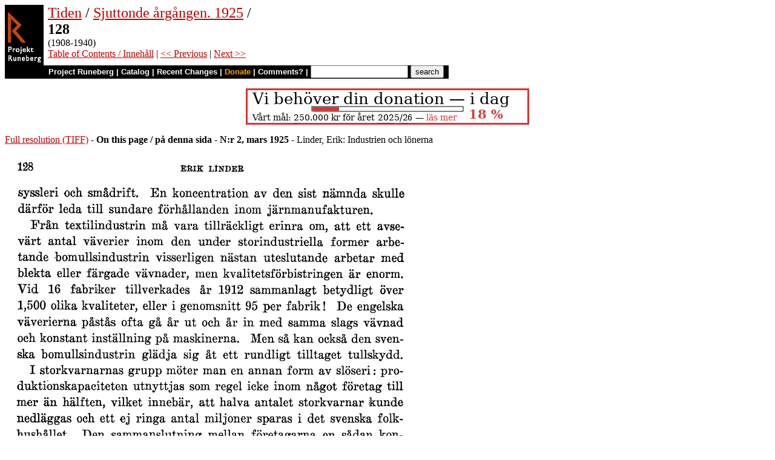

--- FILE ---
content_type: text/html
request_url: https://runeberg.org/tiden/1925/0142.html
body_size: 3620
content:
<!DOCTYPE HTML PUBLIC "-//W3C//DTD HTML 4.0 Transitional//EN"
  "http://www.w3.org/TR/1998/REC-html40-19980424/loose.dtd">
<html lang="sv"><head><title>128 (Tiden / Sjuttonde årgången. 1925)</title>
<script type="text/javascript" language="JavaScript"><!--
if (self != top) { top.location = location; }
--></script>
<meta http-equiv="Content-Type" content="text/html; charset=utf-8">
<link rel='shortcut icon' href='/favicon.png'>
<base href="https://runeberg.org/tiden/1925/">
<!-- Project Runeberg wants to be Lynx friendly -->
<link  rev="made"
      href="mailto:editors@runeberg.org" >
<link rel="image_src"
  href="https://runeberg.org/img/tiden/1925/0142.4.png" >
<link  rel="toc"
      href="/tiden/1925/" >
<link  rel="previous"
      href="0141.html" >
<link  rel="next"
      href="0143.html" >
<meta name="keywords"
   content="Nordic, Literature, Swedish, svenska" >
<meta http-equiv="content-language" content="sv">
<!-- Project Runeberg supports some ``Dublin Core'' (DC) metadata -->
<meta name="DC.Language" scheme="ISO639-1"
   content="sv" >
<meta name="DC.Publisher"
   content="Project Runeberg" >
<meta name="DC.Publisher.Address"
   content="editors@runeberg.org" >
<meta name="DC.Relation.IsPartOf" scheme="URL"
   content="/tiden/1925/" >
<meta name="DC.Relation.IsPartOf"
   content="Tiden" >
<meta name="DC.Title"
   content="128 (Tiden / Sjuttonde årgången. 1925)" >
<link rel="StyleSheet" href="/runeberg.css" type="text/css"
  title="Main style-sheet" media="screen, print">
</head>
<body bgcolor="#ffffff"
        alink="#ff8000"
        vlink="#780000"
         link="#c00000"
         text="#000000" >
<form action="/search.pl" method=get 
enctype="application/x-www-form-urlencoded" accept-charset="UTF-8"><table cellpadding=0 cellspacing=0 >
<tr >
<td valign=top rowspan=2 bgcolor=black 
><a href="/"
 ><img src="/img/runeberg.gif"
width=64 height=122 border=0
alt="- Project Runeberg - "
></a></td><td 
>&nbsp;</td><td valign=top align=left height=100
><font size="+2"><a href="/tiden/"
 >Tiden</a> / <a href="/tiden/1925/"
 >Sjuttonde årgången. 1925</a> / <br><b>128</b></font>
<br>(1908-1940) 
<br><a href="/tiden/1925/"
 >Table of Contents / Innehåll</a> | <a href="0141.html"
 >&lt;&lt; Previous</a> | <a href="0143.html"
 >Next &gt;&gt;</a>
</td></tr>
<tr >
<td colspan=2 bgcolor=black style=" font-family: helvetica; text-decoration: none; color: white" 
><small><b>&nbsp;
<a href="/"
 style="font-family: helvetica; text-decoration: none; color: white">Project Runeberg</a>
| <a href="/katalog.html"
 style="font-family: helvetica; text-decoration: none; color: white">Catalog</a>
| <a href="/rc.pl" style="font-family: helvetica; text-decoration: none; color: white" >Recent Changes</a>
| <a href="/admin/sponsors.html"
 title="Your donation keeps us going" style="font-family: helvetica; text-decoration: none; color: orange; ">Donate</a>
| <a href="mailto:editors@runeberg.org?subject=Comments on tiden/1925/0142.html"
 style="font-family: helvetica; text-decoration: none; color: white">Comments?</a>
| <input type=text value="" name=q size=18 maxlength=256>
<input type=hidden value="tiden/1925" name=dir >
<input name=btnG type=submit value="search" title="Search with Google or Bing, limited to the current directory (tiden/1925).
An empty search brings up the author search form.">&nbsp;&nbsp;
</b></small></td></tr></table></form>

<p style="text-align:center"><a href="/admin/sponsors.html" ><img src="/admin/donation.png" width="468" height="60" alt="" border="0" ></a>

<p><a href="/img/tiden/1925/0142.1.tif" >Full resolution (TIFF)</a>
- <b>On this page / på denna sida</b>
 - <b>N:r 2, mars 1925</b>
 - Linder, Erik: Industrien och lönerna
<p><img src="/img/tiden/1925/0142.4.png" alt="scanned image" width="680" height="1140" >
<p align="center"> <a href="0141.html"
 >&lt;&lt;&nbsp;prev.&nbsp;page&nbsp;&lt;&lt;&nbsp;föreg.&nbsp;sida&nbsp;&lt;&lt;</a>&nbsp;&nbsp;&nbsp;&nbsp;  <a href="0143.html"
 >&gt;&gt;&nbsp;nästa&nbsp;sida&nbsp;&gt;&gt;&nbsp;next&nbsp;page&nbsp;&gt;&gt;</a><br clear=all><hr noshade>
<p><i>Below is the <b>raw OCR text</b>
from the above scanned image.
Do you see an error? <a href="/proof.pl?src=tiden/1925/0142&amp;size=4"
 >Proofread the page now!</a>
<br>Här nedan syns <b>maskintolkade texten</b> från faksimilbilden ovan.
Ser du något fel? <a href="/proof.pl?src=tiden/1925/0142&amp;size=4"
 >Korrekturläs sidan nu!</a></i>
<p>
<!-- #### -->
<p>This page has <b>never</b> been proofread. / Denna sida har <b>aldrig</b> korrekturlästs.<br><br><!-- mode=normal -->128
<br>
<br>EHIK LINDER
<br>
<br>syssleri och smådrift. En koncentration av den sist nämnda skulle
<br>därför leda till sundare förhållanden inom järnmanufakturen.
<br>
<br>Från textilindustrin må vara tillräckligt erinra om, att ett
<br>avsevärt antal väverier inom den under storindustriella former
<br>arbetande bomullsindustrin visserligen nästan uteslutande arbetar med
<br>blekta eller färgade vävnader, men kvalitetsförbistringen är enorm.
<br>Vid 16 fabriker tillverkades år 1912 sammanlagt betydligt över
<br>1,500 olika kvaliteter, eller i genomsnitt 95 per fabrik! De engelska
<br>väverierna påstås ofta gå år ut och år in med samma slags vävnad
<br>och konstant inställning på maskinerna. Men så kan också den
<br>svenska bomullsindustrin glädja sig åt ett rundligt tilltaget tullskydd.
<br>
<br>I storkvarnarnas grupp möter man en annan form av slöseri:
<br>produktionskapaciteten utnyttjas som regel icke inom något företag till
<br>mer än hälften, vilket innebär, att halva antalet storkvarnar kunde
<br>nedläggas och ett ej ringa antal miljoner sparas i det svenska
<br>folkhushållet. Den sammanslutning mellan företagarna en sådan
<br>koncentration kan antagas förutsätta, skulle snabbt reducera de absurt
<br>stora försäljnings- och reklamkostnader, som för närvarande belastar
<br>mjölet. Nästan identiskt samma förhållanden uppvisar
<br>margarinindustrin. Särskilt klart framträder här slöseriet i försäljningens
<br>belastning med ett dyrbart nederlagsväsen och en permanent
<br>reklamkampanj. Vad detta betydde redan före kriget, då den privata
<br>margarinindustrins omsättning var större än nu, belyses av det
<br>faktum, att de s. k. allmänna omkostnaderna (försäljnings-, reklam- och
<br>kontorskostnader m. m.) för den holländska margarinindustrin
<br>uppgick till c :a 8 öre per kg. men för den svenska till c :a 26 öre.
<br>
<br>Man skulle vara benägen tro, att våra förtrustade storindustrier,
<br>inom vilka dock de värsta hindren för en driftkoncentration
<br>undanröjts, verkligen också överallt genomfört en sådan. Detta är dock
<br>icke alltid förhållandet. Cementtrusten föredrager att hålla 7
<br>fabriker i gång och arbeta, enligt vad som upplysts, med ungefär halv
<br>utnyttning av sina anläggningar. Att den nuvarande
<br>cementproduktionen inom landet, som bestriddes av 10 fabriker, skulle billigare
<br>och bättre kunna fullgöras av 4 à 5, visar, att en avsevärd
<br>tullsänkning skulle ha en mission att fylla. Litograftrusten ligger
<br>emellertid knappast efter. En mindre driftkoncentration har visserligen
<br>kommit till stånd, men dotterbolagen ha i väsentlig utsträckning
<br>kvar försäljningsorganisationer från tiden före sammanslagningen
<br>och konkurrera friskt med varandra genom en imponerande stab av
<br>handelsresande.
<!-- NEWIMAGE2 -->
<!-- #### -->
<p align="center"> <a href="0141.html"
 >&lt;&lt;&nbsp;prev.&nbsp;page&nbsp;&lt;&lt;&nbsp;föreg.&nbsp;sida&nbsp;&lt;&lt;</a>&nbsp;&nbsp;&nbsp;&nbsp;  <a href="0143.html"
 >&gt;&gt;&nbsp;nästa&nbsp;sida&nbsp;&gt;&gt;&nbsp;next&nbsp;page&nbsp;&gt;&gt;</a><br clear=all><hr noshade><tt>Project Runeberg, Fri Oct 18 16:34:28 2024
 (aronsson)
<a href="/download.pl?mode=work&amp;work=tiden/1925"
 >(download)</a>
 <a href="0141.html"
 >&lt;&lt; Previous</a>
 <a href="0143.html"
 >Next &gt;&gt;</a>
<br>https://runeberg.org/tiden/1925/0142.html</tt>
<br><a href="https://validator.w3.org/check?uri=https://runeberg.org/tiden/1925/0142.html"
><img border="0" src="/admin/html40.png"
alt="Valid HTML 4.0!" height="31" width="88"></a>
<a href="https://www.defectivebydesign.org/drm-free"
><img border=0 src="/admin/drmfree.png"
alt="All our files are DRM-free" height=31 width=88></a>
<!-- $Id: wwwinst.lpc,v 1.316 2024/05/08 10:36:07 aronsson Exp $ -->
</body></html>

